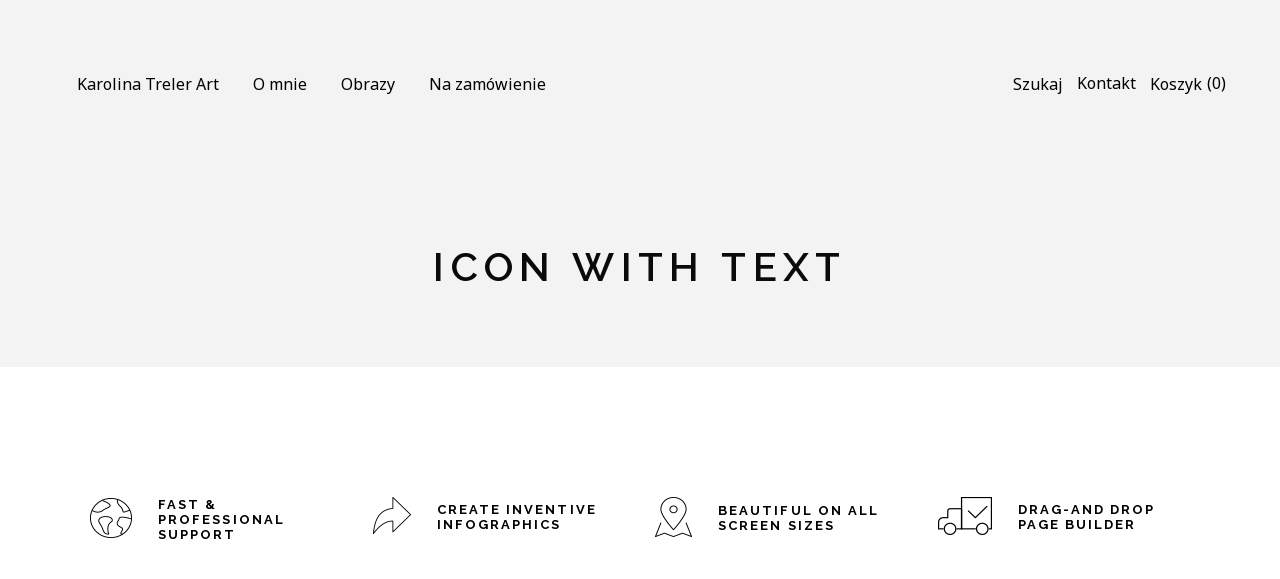

--- FILE ---
content_type: text/html; charset=UTF-8
request_url: https://karolinatreler.pl/regulamin/icon-with-text/
body_size: 16329
content:
<!DOCTYPE html>
<html lang="pl-PL">
<head>
	
	<!-- Google Tag Manager -->
<script>(function(w,d,s,l,i){w[l]=w[l]||[];w[l].push({'gtm.start':
new Date().getTime(),event:'gtm.js'});var f=d.getElementsByTagName(s)[0],
j=d.createElement(s),dl=l!='dataLayer'?'&l='+l:'';j.async=true;j.src=
'https://www.googletagmanager.com/gtm.js?id='+i+dl;f.parentNode.insertBefore(j,f);
})(window,document,'script','dataLayer','GTM-NRFV2VRW');</script>
<!-- End Google Tag Manager -->
	
	<!-- Google Tag Manager -->
<script>(function(w,d,s,l,i){w[l]=w[l]||[];w[l].push({'gtm.start':
new Date().getTime(),event:'gtm.js'});var f=d.getElementsByTagName(s)[0],
j=d.createElement(s),dl=l!='dataLayer'?'&l='+l:'';j.async=true;j.src=
'https://www.googletagmanager.com/gtm.js?id='+i+dl;f.parentNode.insertBefore(j,f);
})(window,document,'script','dataLayer','GTM-NLKCVM92');</script>
<!-- End Google Tag Manager -->
	
	
	
		<meta charset="UTF-8"/>
		<link rel="profile" href="http://gmpg.org/xfn/11"/>
		
				<meta name="viewport" content="width=device-width,initial-scale=1,user-scalable=yes">
		<meta name='robots' content='index, follow, max-image-preview:large, max-snippet:-1, max-video-preview:-1' />
<script>window._wca = window._wca || [];</script>

	<!-- This site is optimized with the Yoast SEO plugin v21.1 - https://yoast.com/wordpress/plugins/seo/ -->
	<title>Icon With Text - KAROLINA TRELER ART</title>
	<link rel="canonical" href="https://karolinatreler.pl/regulamin/icon-with-text/" />
	<meta property="og:locale" content="pl_PL" />
	<meta property="og:type" content="article" />
	<meta property="og:title" content="Icon With Text - KAROLINA TRELER ART" />
	<meta property="og:url" content="https://karolinatreler.pl/regulamin/icon-with-text/" />
	<meta property="og:site_name" content="KAROLINA TRELER ART" />
	<meta property="article:publisher" content="https://www.facebook.com/karolinatrelerart" />
	<meta name="twitter:card" content="summary_large_image" />
	<meta name="twitter:label1" content="Szacowany czas czytania" />
	<meta name="twitter:data1" content="2 minuty" />
	<script type="application/ld+json" class="yoast-schema-graph">{"@context":"https://schema.org","@graph":[{"@type":"WebPage","@id":"https://karolinatreler.pl/regulamin/icon-with-text/","url":"https://karolinatreler.pl/regulamin/icon-with-text/","name":"Icon With Text - KAROLINA TRELER ART","isPartOf":{"@id":"https://karolinatreler.pl/#website"},"datePublished":"2019-03-15T09:33:42+00:00","dateModified":"2019-03-15T09:33:42+00:00","breadcrumb":{"@id":"https://karolinatreler.pl/regulamin/icon-with-text/#breadcrumb"},"inLanguage":"pl-PL","potentialAction":[{"@type":"ReadAction","target":["https://karolinatreler.pl/regulamin/icon-with-text/"]}]},{"@type":"BreadcrumbList","@id":"https://karolinatreler.pl/regulamin/icon-with-text/#breadcrumb","itemListElement":[{"@type":"ListItem","position":1,"name":"Strona główna","item":"https://karolinatreler.pl/"},{"@type":"ListItem","position":2,"name":"Regulamin","item":"https://karolinatreler.pl/regulamin/"},{"@type":"ListItem","position":3,"name":"Icon With Text"}]},{"@type":"WebSite","@id":"https://karolinatreler.pl/#website","url":"https://karolinatreler.pl/","name":"KAROLINA TRELER ART","description":"Abstrakcyjne obrazy autorskie oraz obrazy na zamówienie","potentialAction":[{"@type":"SearchAction","target":{"@type":"EntryPoint","urlTemplate":"https://karolinatreler.pl/?s={search_term_string}"},"query-input":"required name=search_term_string"}],"inLanguage":"pl-PL"}]}</script>
	<!-- / Yoast SEO plugin. -->


<link rel='dns-prefetch' href='//www.googletagmanager.com' />
<link rel='dns-prefetch' href='//stats.wp.com' />
<link rel='dns-prefetch' href='//fonts.googleapis.com' />
<link rel='dns-prefetch' href='//pagead2.googlesyndication.com' />
<link rel="alternate" type="application/rss+xml" title="KAROLINA TRELER ART &raquo; Kanał z wpisami" href="https://karolinatreler.pl/feed/" />
<link rel="alternate" type="application/rss+xml" title="KAROLINA TRELER ART &raquo; Kanał z komentarzami" href="https://karolinatreler.pl/comments/feed/" />
<script type="text/javascript">
window._wpemojiSettings = {"baseUrl":"https:\/\/s.w.org\/images\/core\/emoji\/14.0.0\/72x72\/","ext":".png","svgUrl":"https:\/\/s.w.org\/images\/core\/emoji\/14.0.0\/svg\/","svgExt":".svg","source":{"concatemoji":"https:\/\/karolinatreler.pl\/wp-includes\/js\/wp-emoji-release.min.js?ver=6.2"}};
/*! This file is auto-generated */
!function(e,a,t){var n,r,o,i=a.createElement("canvas"),p=i.getContext&&i.getContext("2d");function s(e,t){p.clearRect(0,0,i.width,i.height),p.fillText(e,0,0);e=i.toDataURL();return p.clearRect(0,0,i.width,i.height),p.fillText(t,0,0),e===i.toDataURL()}function c(e){var t=a.createElement("script");t.src=e,t.defer=t.type="text/javascript",a.getElementsByTagName("head")[0].appendChild(t)}for(o=Array("flag","emoji"),t.supports={everything:!0,everythingExceptFlag:!0},r=0;r<o.length;r++)t.supports[o[r]]=function(e){if(p&&p.fillText)switch(p.textBaseline="top",p.font="600 32px Arial",e){case"flag":return s("\ud83c\udff3\ufe0f\u200d\u26a7\ufe0f","\ud83c\udff3\ufe0f\u200b\u26a7\ufe0f")?!1:!s("\ud83c\uddfa\ud83c\uddf3","\ud83c\uddfa\u200b\ud83c\uddf3")&&!s("\ud83c\udff4\udb40\udc67\udb40\udc62\udb40\udc65\udb40\udc6e\udb40\udc67\udb40\udc7f","\ud83c\udff4\u200b\udb40\udc67\u200b\udb40\udc62\u200b\udb40\udc65\u200b\udb40\udc6e\u200b\udb40\udc67\u200b\udb40\udc7f");case"emoji":return!s("\ud83e\udef1\ud83c\udffb\u200d\ud83e\udef2\ud83c\udfff","\ud83e\udef1\ud83c\udffb\u200b\ud83e\udef2\ud83c\udfff")}return!1}(o[r]),t.supports.everything=t.supports.everything&&t.supports[o[r]],"flag"!==o[r]&&(t.supports.everythingExceptFlag=t.supports.everythingExceptFlag&&t.supports[o[r]]);t.supports.everythingExceptFlag=t.supports.everythingExceptFlag&&!t.supports.flag,t.DOMReady=!1,t.readyCallback=function(){t.DOMReady=!0},t.supports.everything||(n=function(){t.readyCallback()},a.addEventListener?(a.addEventListener("DOMContentLoaded",n,!1),e.addEventListener("load",n,!1)):(e.attachEvent("onload",n),a.attachEvent("onreadystatechange",function(){"complete"===a.readyState&&t.readyCallback()})),(e=t.source||{}).concatemoji?c(e.concatemoji):e.wpemoji&&e.twemoji&&(c(e.twemoji),c(e.wpemoji)))}(window,document,window._wpemojiSettings);
</script>
<style type="text/css">
img.wp-smiley,
img.emoji {
	display: inline !important;
	border: none !important;
	box-shadow: none !important;
	height: 1em !important;
	width: 1em !important;
	margin: 0 0.07em !important;
	vertical-align: -0.1em !important;
	background: none !important;
	padding: 0 !important;
}
</style>
	<link rel='stylesheet' id='wp-block-library-css' href='https://karolinatreler.pl/wp-includes/css/dist/block-library/style.min.css?ver=6.2' type='text/css' media='all' />
<style id='wp-block-library-inline-css' type='text/css'>
.has-text-align-justify{text-align:justify;}
</style>
<link rel='stylesheet' id='qligg-swiper-css' href='https://karolinatreler.pl/wp-content/plugins/insta-gallery/assets/frontend/swiper/swiper.min.css?ver=4.1.8' type='text/css' media='all' />
<link rel='stylesheet' id='qligg-frontend-css' href='https://karolinatreler.pl/wp-content/plugins/insta-gallery/build/frontend/css/style.css?ver=4.1.8' type='text/css' media='all' />
<link rel='stylesheet' id='buttons-css' href='https://karolinatreler.pl/wp-includes/css/buttons.min.css?ver=6.2' type='text/css' media='all' />
<link rel='stylesheet' id='dashicons-css' href='https://karolinatreler.pl/wp-includes/css/dashicons.min.css?ver=6.2' type='text/css' media='all' />
<link rel='stylesheet' id='mediaelement-css' href='https://karolinatreler.pl/wp-includes/js/mediaelement/mediaelementplayer-legacy.min.css?ver=4.2.17' type='text/css' media='all' />
<link rel='stylesheet' id='wp-mediaelement-css' href='https://karolinatreler.pl/wp-includes/js/mediaelement/wp-mediaelement.min.css?ver=6.2' type='text/css' media='all' />
<link rel='stylesheet' id='media-views-css' href='https://karolinatreler.pl/wp-includes/css/media-views.min.css?ver=6.2' type='text/css' media='all' />
<link rel='stylesheet' id='wp-components-css' href='https://karolinatreler.pl/wp-includes/css/dist/components/style.min.css?ver=6.2' type='text/css' media='all' />
<link rel='stylesheet' id='wp-block-editor-css' href='https://karolinatreler.pl/wp-includes/css/dist/block-editor/style.min.css?ver=6.2' type='text/css' media='all' />
<link rel='stylesheet' id='wp-nux-css' href='https://karolinatreler.pl/wp-includes/css/dist/nux/style.min.css?ver=6.2' type='text/css' media='all' />
<link rel='stylesheet' id='wp-reusable-blocks-css' href='https://karolinatreler.pl/wp-includes/css/dist/reusable-blocks/style.min.css?ver=6.2' type='text/css' media='all' />
<link rel='stylesheet' id='wp-editor-css' href='https://karolinatreler.pl/wp-includes/css/dist/editor/style.min.css?ver=6.2' type='text/css' media='all' />
<link rel='stylesheet' id='qligg-backend-css' href='https://karolinatreler.pl/wp-content/plugins/insta-gallery/build/backend/css/style.css?ver=4.1.8' type='text/css' media='all' />
<link rel='stylesheet' id='jetpack-videopress-video-block-view-css' href='https://karolinatreler.pl/wp-content/plugins/jetpack/jetpack_vendor/automattic/jetpack-videopress/build/block-editor/blocks/video/view.css?minify=false&#038;ver=34ae973733627b74a14e' type='text/css' media='all' />
<style id='ce4wp-subscribe-style-inline-css' type='text/css'>
.wp-block-ce4wp-subscribe{max-width:840px;margin:0 auto}.wp-block-ce4wp-subscribe .title{margin-bottom:0}.wp-block-ce4wp-subscribe .subTitle{margin-top:0;font-size:0.8em}.wp-block-ce4wp-subscribe .disclaimer{margin-top:5px;font-size:0.8em}.wp-block-ce4wp-subscribe .disclaimer .disclaimer-label{margin-left:10px}.wp-block-ce4wp-subscribe .inputBlock{width:100%;margin-bottom:10px}.wp-block-ce4wp-subscribe .inputBlock input{width:100%}.wp-block-ce4wp-subscribe .inputBlock label{display:inline-block}.wp-block-ce4wp-subscribe .submit-button{margin-top:25px;display:block}.wp-block-ce4wp-subscribe .required-text{display:inline-block;margin:0;padding:0;margin-left:0.3em}.wp-block-ce4wp-subscribe .onSubmission{height:0;max-width:840px;margin:0 auto}.wp-block-ce4wp-subscribe .firstNameSummary .lastNameSummary{text-transform:capitalize}.wp-block-ce4wp-subscribe .ce4wp-inline-notification{display:flex;flex-direction:row;align-items:center;padding:13px 10px;width:100%;height:40px;border-style:solid;border-color:orange;border-width:1px;border-left-width:4px;border-radius:3px;background:rgba(255,133,15,0.1);flex:none;order:0;flex-grow:1;margin:0px 0px}.wp-block-ce4wp-subscribe .ce4wp-inline-warning-text{font-style:normal;font-weight:normal;font-size:16px;line-height:20px;display:flex;align-items:center;color:#571600;margin-left:9px}.wp-block-ce4wp-subscribe .ce4wp-inline-warning-icon{color:orange}.wp-block-ce4wp-subscribe .ce4wp-inline-warning-arrow{color:#571600;margin-left:auto}.wp-block-ce4wp-subscribe .ce4wp-banner-clickable{cursor:pointer}.ce4wp-link{cursor:pointer}

.no-flex{display:block}.sub-header{margin-bottom:1em}


</style>
<link rel='stylesheet' id='classic-theme-styles-css' href='https://karolinatreler.pl/wp-includes/css/classic-themes.min.css?ver=6.2' type='text/css' media='all' />
<style id='global-styles-inline-css' type='text/css'>
body{--wp--preset--color--black: #000000;--wp--preset--color--cyan-bluish-gray: #abb8c3;--wp--preset--color--white: #ffffff;--wp--preset--color--pale-pink: #f78da7;--wp--preset--color--vivid-red: #cf2e2e;--wp--preset--color--luminous-vivid-orange: #ff6900;--wp--preset--color--luminous-vivid-amber: #fcb900;--wp--preset--color--light-green-cyan: #7bdcb5;--wp--preset--color--vivid-green-cyan: #00d084;--wp--preset--color--pale-cyan-blue: #8ed1fc;--wp--preset--color--vivid-cyan-blue: #0693e3;--wp--preset--color--vivid-purple: #9b51e0;--wp--preset--gradient--vivid-cyan-blue-to-vivid-purple: linear-gradient(135deg,rgba(6,147,227,1) 0%,rgb(155,81,224) 100%);--wp--preset--gradient--light-green-cyan-to-vivid-green-cyan: linear-gradient(135deg,rgb(122,220,180) 0%,rgb(0,208,130) 100%);--wp--preset--gradient--luminous-vivid-amber-to-luminous-vivid-orange: linear-gradient(135deg,rgba(252,185,0,1) 0%,rgba(255,105,0,1) 100%);--wp--preset--gradient--luminous-vivid-orange-to-vivid-red: linear-gradient(135deg,rgba(255,105,0,1) 0%,rgb(207,46,46) 100%);--wp--preset--gradient--very-light-gray-to-cyan-bluish-gray: linear-gradient(135deg,rgb(238,238,238) 0%,rgb(169,184,195) 100%);--wp--preset--gradient--cool-to-warm-spectrum: linear-gradient(135deg,rgb(74,234,220) 0%,rgb(151,120,209) 20%,rgb(207,42,186) 40%,rgb(238,44,130) 60%,rgb(251,105,98) 80%,rgb(254,248,76) 100%);--wp--preset--gradient--blush-light-purple: linear-gradient(135deg,rgb(255,206,236) 0%,rgb(152,150,240) 100%);--wp--preset--gradient--blush-bordeaux: linear-gradient(135deg,rgb(254,205,165) 0%,rgb(254,45,45) 50%,rgb(107,0,62) 100%);--wp--preset--gradient--luminous-dusk: linear-gradient(135deg,rgb(255,203,112) 0%,rgb(199,81,192) 50%,rgb(65,88,208) 100%);--wp--preset--gradient--pale-ocean: linear-gradient(135deg,rgb(255,245,203) 0%,rgb(182,227,212) 50%,rgb(51,167,181) 100%);--wp--preset--gradient--electric-grass: linear-gradient(135deg,rgb(202,248,128) 0%,rgb(113,206,126) 100%);--wp--preset--gradient--midnight: linear-gradient(135deg,rgb(2,3,129) 0%,rgb(40,116,252) 100%);--wp--preset--duotone--dark-grayscale: url('#wp-duotone-dark-grayscale');--wp--preset--duotone--grayscale: url('#wp-duotone-grayscale');--wp--preset--duotone--purple-yellow: url('#wp-duotone-purple-yellow');--wp--preset--duotone--blue-red: url('#wp-duotone-blue-red');--wp--preset--duotone--midnight: url('#wp-duotone-midnight');--wp--preset--duotone--magenta-yellow: url('#wp-duotone-magenta-yellow');--wp--preset--duotone--purple-green: url('#wp-duotone-purple-green');--wp--preset--duotone--blue-orange: url('#wp-duotone-blue-orange');--wp--preset--font-size--small: 13px;--wp--preset--font-size--medium: 20px;--wp--preset--font-size--large: 36px;--wp--preset--font-size--x-large: 42px;--wp--preset--spacing--20: 0.44rem;--wp--preset--spacing--30: 0.67rem;--wp--preset--spacing--40: 1rem;--wp--preset--spacing--50: 1.5rem;--wp--preset--spacing--60: 2.25rem;--wp--preset--spacing--70: 3.38rem;--wp--preset--spacing--80: 5.06rem;--wp--preset--shadow--natural: 6px 6px 9px rgba(0, 0, 0, 0.2);--wp--preset--shadow--deep: 12px 12px 50px rgba(0, 0, 0, 0.4);--wp--preset--shadow--sharp: 6px 6px 0px rgba(0, 0, 0, 0.2);--wp--preset--shadow--outlined: 6px 6px 0px -3px rgba(255, 255, 255, 1), 6px 6px rgba(0, 0, 0, 1);--wp--preset--shadow--crisp: 6px 6px 0px rgba(0, 0, 0, 1);}:where(.is-layout-flex){gap: 0.5em;}body .is-layout-flow > .alignleft{float: left;margin-inline-start: 0;margin-inline-end: 2em;}body .is-layout-flow > .alignright{float: right;margin-inline-start: 2em;margin-inline-end: 0;}body .is-layout-flow > .aligncenter{margin-left: auto !important;margin-right: auto !important;}body .is-layout-constrained > .alignleft{float: left;margin-inline-start: 0;margin-inline-end: 2em;}body .is-layout-constrained > .alignright{float: right;margin-inline-start: 2em;margin-inline-end: 0;}body .is-layout-constrained > .aligncenter{margin-left: auto !important;margin-right: auto !important;}body .is-layout-constrained > :where(:not(.alignleft):not(.alignright):not(.alignfull)){max-width: var(--wp--style--global--content-size);margin-left: auto !important;margin-right: auto !important;}body .is-layout-constrained > .alignwide{max-width: var(--wp--style--global--wide-size);}body .is-layout-flex{display: flex;}body .is-layout-flex{flex-wrap: wrap;align-items: center;}body .is-layout-flex > *{margin: 0;}:where(.wp-block-columns.is-layout-flex){gap: 2em;}.has-black-color{color: var(--wp--preset--color--black) !important;}.has-cyan-bluish-gray-color{color: var(--wp--preset--color--cyan-bluish-gray) !important;}.has-white-color{color: var(--wp--preset--color--white) !important;}.has-pale-pink-color{color: var(--wp--preset--color--pale-pink) !important;}.has-vivid-red-color{color: var(--wp--preset--color--vivid-red) !important;}.has-luminous-vivid-orange-color{color: var(--wp--preset--color--luminous-vivid-orange) !important;}.has-luminous-vivid-amber-color{color: var(--wp--preset--color--luminous-vivid-amber) !important;}.has-light-green-cyan-color{color: var(--wp--preset--color--light-green-cyan) !important;}.has-vivid-green-cyan-color{color: var(--wp--preset--color--vivid-green-cyan) !important;}.has-pale-cyan-blue-color{color: var(--wp--preset--color--pale-cyan-blue) !important;}.has-vivid-cyan-blue-color{color: var(--wp--preset--color--vivid-cyan-blue) !important;}.has-vivid-purple-color{color: var(--wp--preset--color--vivid-purple) !important;}.has-black-background-color{background-color: var(--wp--preset--color--black) !important;}.has-cyan-bluish-gray-background-color{background-color: var(--wp--preset--color--cyan-bluish-gray) !important;}.has-white-background-color{background-color: var(--wp--preset--color--white) !important;}.has-pale-pink-background-color{background-color: var(--wp--preset--color--pale-pink) !important;}.has-vivid-red-background-color{background-color: var(--wp--preset--color--vivid-red) !important;}.has-luminous-vivid-orange-background-color{background-color: var(--wp--preset--color--luminous-vivid-orange) !important;}.has-luminous-vivid-amber-background-color{background-color: var(--wp--preset--color--luminous-vivid-amber) !important;}.has-light-green-cyan-background-color{background-color: var(--wp--preset--color--light-green-cyan) !important;}.has-vivid-green-cyan-background-color{background-color: var(--wp--preset--color--vivid-green-cyan) !important;}.has-pale-cyan-blue-background-color{background-color: var(--wp--preset--color--pale-cyan-blue) !important;}.has-vivid-cyan-blue-background-color{background-color: var(--wp--preset--color--vivid-cyan-blue) !important;}.has-vivid-purple-background-color{background-color: var(--wp--preset--color--vivid-purple) !important;}.has-black-border-color{border-color: var(--wp--preset--color--black) !important;}.has-cyan-bluish-gray-border-color{border-color: var(--wp--preset--color--cyan-bluish-gray) !important;}.has-white-border-color{border-color: var(--wp--preset--color--white) !important;}.has-pale-pink-border-color{border-color: var(--wp--preset--color--pale-pink) !important;}.has-vivid-red-border-color{border-color: var(--wp--preset--color--vivid-red) !important;}.has-luminous-vivid-orange-border-color{border-color: var(--wp--preset--color--luminous-vivid-orange) !important;}.has-luminous-vivid-amber-border-color{border-color: var(--wp--preset--color--luminous-vivid-amber) !important;}.has-light-green-cyan-border-color{border-color: var(--wp--preset--color--light-green-cyan) !important;}.has-vivid-green-cyan-border-color{border-color: var(--wp--preset--color--vivid-green-cyan) !important;}.has-pale-cyan-blue-border-color{border-color: var(--wp--preset--color--pale-cyan-blue) !important;}.has-vivid-cyan-blue-border-color{border-color: var(--wp--preset--color--vivid-cyan-blue) !important;}.has-vivid-purple-border-color{border-color: var(--wp--preset--color--vivid-purple) !important;}.has-vivid-cyan-blue-to-vivid-purple-gradient-background{background: var(--wp--preset--gradient--vivid-cyan-blue-to-vivid-purple) !important;}.has-light-green-cyan-to-vivid-green-cyan-gradient-background{background: var(--wp--preset--gradient--light-green-cyan-to-vivid-green-cyan) !important;}.has-luminous-vivid-amber-to-luminous-vivid-orange-gradient-background{background: var(--wp--preset--gradient--luminous-vivid-amber-to-luminous-vivid-orange) !important;}.has-luminous-vivid-orange-to-vivid-red-gradient-background{background: var(--wp--preset--gradient--luminous-vivid-orange-to-vivid-red) !important;}.has-very-light-gray-to-cyan-bluish-gray-gradient-background{background: var(--wp--preset--gradient--very-light-gray-to-cyan-bluish-gray) !important;}.has-cool-to-warm-spectrum-gradient-background{background: var(--wp--preset--gradient--cool-to-warm-spectrum) !important;}.has-blush-light-purple-gradient-background{background: var(--wp--preset--gradient--blush-light-purple) !important;}.has-blush-bordeaux-gradient-background{background: var(--wp--preset--gradient--blush-bordeaux) !important;}.has-luminous-dusk-gradient-background{background: var(--wp--preset--gradient--luminous-dusk) !important;}.has-pale-ocean-gradient-background{background: var(--wp--preset--gradient--pale-ocean) !important;}.has-electric-grass-gradient-background{background: var(--wp--preset--gradient--electric-grass) !important;}.has-midnight-gradient-background{background: var(--wp--preset--gradient--midnight) !important;}.has-small-font-size{font-size: var(--wp--preset--font-size--small) !important;}.has-medium-font-size{font-size: var(--wp--preset--font-size--medium) !important;}.has-large-font-size{font-size: var(--wp--preset--font-size--large) !important;}.has-x-large-font-size{font-size: var(--wp--preset--font-size--x-large) !important;}
.wp-block-navigation a:where(:not(.wp-element-button)){color: inherit;}
:where(.wp-block-columns.is-layout-flex){gap: 2em;}
.wp-block-pullquote{font-size: 1.5em;line-height: 1.6;}
</style>
<link rel='stylesheet' id='contact-form-7-css' href='https://karolinatreler.pl/wp-content/plugins/contact-form-7/includes/css/styles.css?ver=5.8' type='text/css' media='all' />
<link rel='stylesheet' id='rs-plugin-settings-css' href='https://karolinatreler.pl/wp-content/plugins/revslider/public/assets/css/rs6.css?ver=6.3.9' type='text/css' media='all' />
<style id='rs-plugin-settings-inline-css' type='text/css'>
#rs-demo-id {}
</style>
<style id='woocommerce-inline-inline-css' type='text/css'>
.woocommerce form .form-row .required { visibility: visible; }
</style>
<link rel='stylesheet' id='handlavet-edge-default-style-css' href='https://karolinatreler.pl/wp-content/themes/handlavet/style.css?ver=6.2' type='text/css' media='all' />
<link rel='stylesheet' id='handlavet-edge-modules-css' href='https://karolinatreler.pl/wp-content/themes/handlavet/assets/css/modules.min.css?ver=6.2' type='text/css' media='all' />
<link rel='stylesheet' id='edgtf-dripicons-css' href='https://karolinatreler.pl/wp-content/themes/handlavet/framework/lib/icons-pack/dripicons/dripicons.css?ver=6.2' type='text/css' media='all' />
<link rel='stylesheet' id='edgtf-font_elegant-css' href='https://karolinatreler.pl/wp-content/themes/handlavet/framework/lib/icons-pack/elegant-icons/style.min.css?ver=6.2' type='text/css' media='all' />
<link rel='stylesheet' id='edgtf-font_awesome-css' href='https://karolinatreler.pl/wp-content/themes/handlavet/framework/lib/icons-pack/font-awesome/css/fontawesome-all.min.css?ver=6.2' type='text/css' media='all' />
<link rel='stylesheet' id='edgtf-ion_icons-css' href='https://karolinatreler.pl/wp-content/themes/handlavet/framework/lib/icons-pack/ion-icons/css/ionicons.min.css?ver=6.2' type='text/css' media='all' />
<link rel='stylesheet' id='edgtf-linea_icons-css' href='https://karolinatreler.pl/wp-content/themes/handlavet/framework/lib/icons-pack/linea-icons/style.css?ver=6.2' type='text/css' media='all' />
<link rel='stylesheet' id='edgtf-linear_icons-css' href='https://karolinatreler.pl/wp-content/themes/handlavet/framework/lib/icons-pack/linear-icons/style.css?ver=6.2' type='text/css' media='all' />
<link rel='stylesheet' id='edgtf-simple_line_icons-css' href='https://karolinatreler.pl/wp-content/themes/handlavet/framework/lib/icons-pack/simple-line-icons/simple-line-icons.css?ver=6.2' type='text/css' media='all' />
<link rel='stylesheet' id='handlavet-edge-woo-css' href='https://karolinatreler.pl/wp-content/themes/handlavet/assets/css/woocommerce.min.css?ver=6.2' type='text/css' media='all' />
<style id='handlavet-edge-woo-inline-css' type='text/css'>
.page-id-1456 .edgtf-content .edgtf-content-inner > .edgtf-container > .edgtf-container-inner, .page-id-1456 .edgtf-content .edgtf-content-inner > .edgtf-full-width > .edgtf-full-width-inner { padding: 0 0 0 0;}@media only screen and (max-width: 1024px) {.page-id-1456 .edgtf-content .edgtf-content-inner > .edgtf-container > .edgtf-container-inner, .page-id-1456 .edgtf-content .edgtf-content-inner > .edgtf-full-width > .edgtf-full-width-inner { padding: 0 0 0 0;}}.page-id-1456 .edgtf-content .edgtf-content-inner > .edgtf-container > .edgtf-container-inner, .page-id-1456 .edgtf-content .edgtf-content-inner > .edgtf-full-width > .edgtf-full-width-inner { padding: 0 0 0 0;}@media only screen and (max-width: 1024px) {.page-id-1456 .edgtf-content .edgtf-content-inner > .edgtf-container > .edgtf-container-inner, .page-id-1456 .edgtf-content .edgtf-content-inner > .edgtf-full-width > .edgtf-full-width-inner { padding: 0 0 0 0;}}
</style>
<link rel='stylesheet' id='handlavet-edge-woo-responsive-css' href='https://karolinatreler.pl/wp-content/themes/handlavet/assets/css/woocommerce-responsive.min.css?ver=6.2' type='text/css' media='all' />
<link rel='stylesheet' id='handlavet-edge-style-dynamic-css' href='https://karolinatreler.pl/wp-content/themes/handlavet/assets/css/style_dynamic.css?ver=1703159371' type='text/css' media='all' />
<link rel='stylesheet' id='handlavet-edge-modules-responsive-css' href='https://karolinatreler.pl/wp-content/themes/handlavet/assets/css/modules-responsive.min.css?ver=6.2' type='text/css' media='all' />
<link rel='stylesheet' id='handlavet-edge-style-dynamic-responsive-css' href='https://karolinatreler.pl/wp-content/themes/handlavet/assets/css/style_dynamic_responsive.css?ver=1703159371' type='text/css' media='all' />
<link rel='stylesheet' id='handlavet-edge-google-fonts-css' href='https://fonts.googleapis.com/css?family=Raleway%3A300%2C400%2C400i%2C600%2C700%7CNoto+Sans%3A300%2C400%2C400i%2C600%2C700%7CGentium+Book+Basic%3A300%2C400%2C400i%2C600%2C700&#038;subset=latin-ext&#038;ver=1.0.0' type='text/css' media='all' />
<link rel='stylesheet' id='flexible-shipping-free-shipping-css' href='https://karolinatreler.pl/wp-content/plugins/flexible-shipping/assets/dist/css/free-shipping.css?ver=4.22.0.2' type='text/css' media='all' />
<link rel='stylesheet' id='p24_plugin_css-css' href='https://karolinatreler.pl/wp-content/plugins/przelewy24/assets/css/paymethods.css?ver=6.2' type='text/css' media='all' />
<link rel='stylesheet' id='js_composer_front-css' href='https://karolinatreler.pl/wp-content/plugins/js_composer/assets/css/js_composer.min.css?ver=6.5.0' type='text/css' media='all' />
<link rel='stylesheet' id='jetpack_css-css' href='https://karolinatreler.pl/wp-content/plugins/jetpack/css/jetpack.css?ver=12.5.1' type='text/css' media='all' />
<script type='text/javascript' src='https://karolinatreler.pl/wp-includes/js/jquery/jquery.min.js?ver=3.6.3' id='jquery-core-js'></script>
<script type='text/javascript' src='https://karolinatreler.pl/wp-includes/js/jquery/jquery-migrate.min.js?ver=3.4.0' id='jquery-migrate-js'></script>
<script type='text/javascript' id='google-analytics-opt-out-js-after'>
			var gaProperty = 'G-CMG40TZVD1';
			var disableStr = 'ga-disable-' + gaProperty;
			if ( document.cookie.indexOf( disableStr + '=true' ) > -1 ) {
				window[disableStr] = true;
			}
			function gaOptout() {
				document.cookie = disableStr + '=true; expires=Thu, 31 Dec 2099 23:59:59 UTC; path=/';
				window[disableStr] = true;
			}
</script>
<script type='text/javascript' async src='https://www.googletagmanager.com/gtag/js?id=G-CMG40TZVD1' id='google-tag-manager-js'></script>
<script type='text/javascript' id='google-tag-manager-js-after'>
		window.dataLayer = window.dataLayer || [];
		function gtag(){dataLayer.push(arguments);}
		gtag('js', new Date());
		gtag('set', 'developer_id.dOGY3NW', true);

		gtag('config', 'G-CMG40TZVD1', {
			'allow_google_signals': true,
			'link_attribution': true,
			'anonymize_ip': true,
			'linker':{
				'domains': [],
				'allow_incoming': true,
			},
			'custom_map': {
				'dimension1': 'logged_in'
			},
			'logged_in': 'no'
		} );

		
		
</script>
<script type='text/javascript' src='https://karolinatreler.pl/wp-content/plugins/revslider/public/assets/js/rbtools.min.js?ver=6.3.9' id='tp-tools-js'></script>
<script type='text/javascript' src='https://karolinatreler.pl/wp-content/plugins/revslider/public/assets/js/rs6.min.js?ver=6.3.9' id='revmin-js'></script>
<script type='text/javascript' src='https://karolinatreler.pl/wp-content/plugins/woocommerce/assets/js/jquery-blockui/jquery.blockUI.min.js?ver=2.7.0-wc.8.2.4' id='jquery-blockui-js'></script>
<script type='text/javascript' id='wc-add-to-cart-js-extra'>
/* <![CDATA[ */
var wc_add_to_cart_params = {"ajax_url":"\/wp-admin\/admin-ajax.php","wc_ajax_url":"\/?wc-ajax=%%endpoint%%","i18n_view_cart":"Zobacz koszyk","cart_url":"https:\/\/karolinatreler.pl\/koszyk\/","is_cart":"","cart_redirect_after_add":"yes"};
/* ]]> */
</script>
<script type='text/javascript' src='https://karolinatreler.pl/wp-content/plugins/woocommerce/assets/js/frontend/add-to-cart.min.js?ver=8.2.4' id='wc-add-to-cart-js'></script>
<script type='text/javascript' src='https://karolinatreler.pl/wp-content/plugins/js_composer/assets/js/vendors/woocommerce-add-to-cart.js?ver=6.5.0' id='vc_woocommerce-add-to-cart-js-js'></script>
<script type='text/javascript' id='WCPAY_ASSETS-js-extra'>
/* <![CDATA[ */
var wcpayAssets = {"url":"https:\/\/karolinatreler.pl\/wp-content\/plugins\/woocommerce-payments\/dist\/"};
/* ]]> */
</script>
<script defer type='text/javascript' src='https://stats.wp.com/s-202604.js' id='woocommerce-analytics-js'></script>
<script type='text/javascript' id='p24_payment_script-js-extra'>
/* <![CDATA[ */
var p24_payment_php_vars = {"error_msg4js":"Wyst\u0105pi\u0142 b\u0142\u0105d. Spr\u00f3buj ponownie lub wybierz inn\u0105 metod\u0119 p\u0142atno\u015bci.","payments_msg4js":"\\f078wi\u0119cej metod p\u0142atno\u015bci \\f078","forget_card":"1","show_save_card":"0"};
/* ]]> */
</script>
<script type='text/javascript' src='https://karolinatreler.pl/wp-content/plugins/przelewy24/assets/js/payment.js?ver=2.0.0' id='p24_payment_script-js'></script>

<!-- Fragment znacznika Google (gtag.js) dodany przez Site Kit -->
<!-- Fragment Google Analytics dodany przez Site Kit -->
<script type='text/javascript' src='https://www.googletagmanager.com/gtag/js?id=GT-MRQDK7S' id='google_gtagjs-js' async></script>
<script type='text/javascript' id='google_gtagjs-js-after'>
window.dataLayer = window.dataLayer || [];function gtag(){dataLayer.push(arguments);}
gtag("set","linker",{"domains":["karolinatreler.pl"]});
gtag("js", new Date());
gtag("set", "developer_id.dZTNiMT", true);
gtag("config", "GT-MRQDK7S");
</script>
<link rel="https://api.w.org/" href="https://karolinatreler.pl/wp-json/" /><link rel="alternate" type="application/json" href="https://karolinatreler.pl/wp-json/wp/v2/pages/1456" /><link rel="EditURI" type="application/rsd+xml" title="RSD" href="https://karolinatreler.pl/xmlrpc.php?rsd" />
<link rel="wlwmanifest" type="application/wlwmanifest+xml" href="https://karolinatreler.pl/wp-includes/wlwmanifest.xml" />
<meta name="generator" content="WordPress 6.2" />
<meta name="generator" content="WooCommerce 8.2.4" />
<link rel='shortlink' href='https://karolinatreler.pl/?p=1456' />
<link rel="alternate" type="application/json+oembed" href="https://karolinatreler.pl/wp-json/oembed/1.0/embed?url=https%3A%2F%2Fkarolinatreler.pl%2Fregulamin%2Ficon-with-text%2F" />
<link rel="alternate" type="text/xml+oembed" href="https://karolinatreler.pl/wp-json/oembed/1.0/embed?url=https%3A%2F%2Fkarolinatreler.pl%2Fregulamin%2Ficon-with-text%2F&#038;format=xml" />
<meta name="generator" content="Site Kit by Google 1.170.0" />        <style>
             .wsppc_div_block {
				display: inline-block;
				width: 100%;
				margin-top: 10px;
			}
			.wsppc_div_block.wsppc_product_summary_text {
				display: inline-block;
				width: 100%;
			}
			.woocommerce_product_thumbnails {
				display: inline-block;
			}
			
        </style>
    	<style>img#wpstats{display:none}</style>
			<noscript><style>.woocommerce-product-gallery{ opacity: 1 !important; }</style></noscript>
	
<!-- Znaczniki meta Google AdSense dodane przez Site Kit -->
<meta name="google-adsense-platform-account" content="ca-host-pub-2644536267352236">
<meta name="google-adsense-platform-domain" content="sitekit.withgoogle.com">
<!-- Zakończ dodawanie meta znaczników Google AdSense przez Site Kit -->
<meta name="generator" content="Powered by WPBakery Page Builder - drag and drop page builder for WordPress."/>

<!-- Fragment Google AdSense dodany przez Site Kit -->
<script async="async" src="https://pagead2.googlesyndication.com/pagead/js/adsbygoogle.js?client=ca-pub-5652883976308617&amp;host=ca-host-pub-2644536267352236" crossorigin="anonymous" type="text/javascript"></script>

<!-- Zakończ fragment Google AdSense dodany przez Site Kit -->
<meta name="generator" content="Powered by Slider Revolution 6.3.9 - responsive, Mobile-Friendly Slider Plugin for WordPress with comfortable drag and drop interface." />
<link rel="icon" href="https://karolinatreler.pl/wp-content/uploads/2022/01/cropped-Karolina-Treler-Dark-Moon-scaled-1-32x32.jpg" sizes="32x32" />
<link rel="icon" href="https://karolinatreler.pl/wp-content/uploads/2022/01/cropped-Karolina-Treler-Dark-Moon-scaled-1-192x192.jpg" sizes="192x192" />
<link rel="apple-touch-icon" href="https://karolinatreler.pl/wp-content/uploads/2022/01/cropped-Karolina-Treler-Dark-Moon-scaled-1-180x180.jpg" />
<meta name="msapplication-TileImage" content="https://karolinatreler.pl/wp-content/uploads/2022/01/cropped-Karolina-Treler-Dark-Moon-scaled-1-270x270.jpg" />
<script type="text/javascript">function setREVStartSize(e){
			//window.requestAnimationFrame(function() {				 
				window.RSIW = window.RSIW===undefined ? window.innerWidth : window.RSIW;	
				window.RSIH = window.RSIH===undefined ? window.innerHeight : window.RSIH;	
				try {								
					var pw = document.getElementById(e.c).parentNode.offsetWidth,
						newh;
					pw = pw===0 || isNaN(pw) ? window.RSIW : pw;
					e.tabw = e.tabw===undefined ? 0 : parseInt(e.tabw);
					e.thumbw = e.thumbw===undefined ? 0 : parseInt(e.thumbw);
					e.tabh = e.tabh===undefined ? 0 : parseInt(e.tabh);
					e.thumbh = e.thumbh===undefined ? 0 : parseInt(e.thumbh);
					e.tabhide = e.tabhide===undefined ? 0 : parseInt(e.tabhide);
					e.thumbhide = e.thumbhide===undefined ? 0 : parseInt(e.thumbhide);
					e.mh = e.mh===undefined || e.mh=="" || e.mh==="auto" ? 0 : parseInt(e.mh,0);		
					if(e.layout==="fullscreen" || e.l==="fullscreen") 						
						newh = Math.max(e.mh,window.RSIH);					
					else{					
						e.gw = Array.isArray(e.gw) ? e.gw : [e.gw];
						for (var i in e.rl) if (e.gw[i]===undefined || e.gw[i]===0) e.gw[i] = e.gw[i-1];					
						e.gh = e.el===undefined || e.el==="" || (Array.isArray(e.el) && e.el.length==0)? e.gh : e.el;
						e.gh = Array.isArray(e.gh) ? e.gh : [e.gh];
						for (var i in e.rl) if (e.gh[i]===undefined || e.gh[i]===0) e.gh[i] = e.gh[i-1];
											
						var nl = new Array(e.rl.length),
							ix = 0,						
							sl;					
						e.tabw = e.tabhide>=pw ? 0 : e.tabw;
						e.thumbw = e.thumbhide>=pw ? 0 : e.thumbw;
						e.tabh = e.tabhide>=pw ? 0 : e.tabh;
						e.thumbh = e.thumbhide>=pw ? 0 : e.thumbh;					
						for (var i in e.rl) nl[i] = e.rl[i]<window.RSIW ? 0 : e.rl[i];
						sl = nl[0];									
						for (var i in nl) if (sl>nl[i] && nl[i]>0) { sl = nl[i]; ix=i;}															
						var m = pw>(e.gw[ix]+e.tabw+e.thumbw) ? 1 : (pw-(e.tabw+e.thumbw)) / (e.gw[ix]);					
						newh =  (e.gh[ix] * m) + (e.tabh + e.thumbh);
					}				
					if(window.rs_init_css===undefined) window.rs_init_css = document.head.appendChild(document.createElement("style"));					
					document.getElementById(e.c).height = newh+"px";
					window.rs_init_css.innerHTML += "#"+e.c+"_wrapper { height: "+newh+"px }";				
				} catch(e){
					console.log("Failure at Presize of Slider:" + e)
				}					   
			//});
		  };</script>
		<style type="text/css" id="wp-custom-css">
			
/* Contact Form 7 Input CSS 
 ---------------------------*/

 .wpcf7 input[type="email"],
 .wpcf7 input[type="tel"],
 .wpcf7 input[type="file"],
 .wpcf7 input[type="text"]
{
     font-size: 16px;
     background-color: #;
     border: none;
     width: 100%;
     padding: 5%;
		 margin-left:1%;
		 margin-right:1%;
	
	
 }
	.wpcf7 input[type="file"] {
		color: #b59460;
    background-color: transparent;
    border: 2px solid #dbd6cf;
    position: relative;
    display: inline-block;
    vertical-align: middle;
    width: auto;
    margin-bottom: 10px;
    font-family: "Gentium Book Basic",serif;
    font-size: 18px;
    line-height: 1.8em;
    font-weight: 400;
    font-style: italic;
    outline: 0;
    border-radius: 0;
    -webkit-box-sizing: border-box;
    box-sizing: border-box;
    -webkit-transition: color .2s ease-in-out,background-color .2s ease-in-out,border-color .2s ease-in-out;
    -o-transition: color .2s ease-in-out,background-color .2s ease-in-out,border-color .2s ease-in-out;
    transition: color .2s ease-in-out,background-color .2s ease-in-out,border-color .2s ease-in-out;
    padding: 10px 49px;
    cursor: pointer;
 }



ul.products > .product .button,
ul.products > .product .added_to_cart {
  padding: 0;
  min-width: 16px;
  width: auto;
  font-size: 0;
  line-height: inherit;
  border: 0;
  color: #000;
  margin-right: 23px;
  background-color: transparent;
  visibility: hidden;
}

ul.products > .product .button:hover,
ul.products > .product .added_to_cart:hover {
  color: #b59460;
  background-color: transparent;
  visibility: hidden;
}
.edgtf-pl-holder .edgtf-pli-inner .edgtf-pli-text-inner .added_to_cart, .edgtf-pl-holder .edgtf-pli-inner .edgtf-pli-text-inner .button {
    position: relative;
    display: inline-block;
    vertical-align: middle;
    width: auto;
    margin: 0;
    font-family: "Gentium Book Basic",serif;
    font-size: 18px;
    line-height: 1.8em;
    font-weight: 400;
    font-style: italic;
    outline: 0;
    border-radius: 0;
    -webkit-box-sizing: border-box;
    box-sizing: border-box;
    -webkit-transition: color .2s ease-in-out,background-color .2s ease-in-out,border-color .2s ease-in-out;
    -o-transition: color .2s ease-in-out,background-color .2s ease-in-out,border-color .2s ease-in-out;
    transition: color .2s ease-in-out,background-color .2s ease-in-out,border-color .2s ease-in-out;
    padding: 10px 49px;
    white-space: nowrap;
    z-index: 3;
    visibility: hidden;
}


.woocommerce-page .edgtf-content .edgtf-quantity-buttons, div.woocommerce .edgtf-quantity-buttons {
    position: relative;
    display: inline-block;
    vertical-align: middle;
    padding: 4px 15px 4px 18px;
    border: 2px solid #dbd6cf;
    -webkit-box-sizing: border-box;
    box-sizing: border-box;
	visibility:hidden;
}
.aside.edgtf-sidebar {
@media ( max-width: 768px ) {
    padding-top: 10px; 
    position: fixed; 
    float: left;
    z-index: 11;
    margin: 0 0 60px;
	}}

.woocommerce-page .edgtf-content .edgtf-quantity-buttons, div.woocommerce .edgtf-quantity-buttons {
    position: relative;
    display: inline-block;
    vertical-align: middle;
    padding: 0px;
    border: 0px;
    -webkit-box-sizing: border-box;
    box-sizing: border-box;
    visibility: hidden;
}



.edgtf-pl-holder .edgtf-pli-inner .edgtf-pli-image .edgtf-pli-new-product, .edgtf-pl-holder .edgtf-pli-inner .edgtf-pli-image .edgtf-pli-onsale, .edgtf-pl-holder .edgtf-pli-inner .edgtf-pli-image .edgtf-pli-out-of-stock {
	
	width: 99px;
}

.woocommerce .edgtf-new-product, .woocommerce .edgtf-onsale, .woocommerce .edgtf-sold {
	
	width:99px;}



@media ( max-width: 900px ){
	.edgtf-grid-large-gutter {
    margin-left: -30px;
    margin-right: -30px;
    display: flex;
    flex-direction: column-reverse;
}}

.product-meta2 {

display: table-cell;
border: 0px;
text-lign:left;
font-wight:normal;
border-right:0px;
	
}
.table tbody th{
border-right: 0px solid ;
padding: 0px
font-weight: normal;
	
}
.th {
font-weight: normal;
	
}

.table {
	border: hidden;
	padding-left:0px;
}
.table th{
border: 0;
padding: 5px 0px;
	text-align: center;}  
}



.c123 {
   background: transparent;
   width: 268px;
   padding: 5px;
   font-size: 16px;
   line-height: 1;
   border: 0;
   border-radius: 0;
   height: 34px;
   -webkit-appearance: none;
   }

.form {
	float: right;
}

.edgtf-single-product-content {
	padding-bottom: 50px;
	margin-bottom: 50px;
}




.edgtf-woo-single-page .woocommerce-tabs {
	margin-bottom:150px;}

.woocommerce-tabs {
	margin-bottom:150px;}

.edgtf-woo-single-page .edgtf-single-product-summary .edgtf-quantity-buttons {
    margin: 0 -5px 0 0;
}		</style>
		<style type="text/css" data-type="vc_shortcodes-custom-css">.vc_custom_1552643382232{padding-top: 130px !important;padding-bottom: 76px !important;}.vc_custom_1552643392072{padding-top: 130px !important;padding-bottom: 76px !important;}</style><noscript><style> .wpb_animate_when_almost_visible { opacity: 1; }</style></noscript>	
	<meta name="google-site-verification" content="AW5WYSkClQ8yZElsOLL9YocU9ZRXsTkSK_2sc2HFqJ4" />
	
	
</head>
<body class="page-template page-template-full-width page-template-full-width-php page page-id-1456 page-child parent-pageid-1386 theme-handlavet handlavet-core-1.0.2 woocommerce-no-js handlavet-ver-1.2 edgtf-smooth-page-transitions edgtf-smooth-page-transitions-fadeout edgtf-grid-1300 edgtf-empty-google-api edgtf-wide-dropdown-menu-content-in-grid edgtf-no-behavior edgtf-dropdown-animate-height edgtf-header-standard edgtf-menu-area-shadow-disable edgtf-menu-area-in-grid-shadow-disable edgtf-menu-area-border-disable edgtf-menu-area-in-grid-border-disable edgtf-logo-area-border-disable edgtf-logo-area-in-grid-border-disable edgtf-header-vertical-shadow-disable edgtf-header-vertical-border-disable edgtf-woocommerce-columns-3 edgtf-woo-small-space edgtf-woo-pl-info-below-image woo-rating-stars-disabled edgtf-woo-single-has-pretty-photo edgtf-default-mobile-header edgtf-sticky-up-mobile-header edgtf-search-covers-header wpb-js-composer js-comp-ver-6.5.0 vc_responsive" itemscope itemtype="https://schema.org/WebPage">
	<!-- Google Tag Manager (noscript) -->
<noscript><iframe src="https://www.googletagmanager.com/ns.html?id=GTM-NRFV2VRW"
height="0" width="0" style="display:none;visibility:hidden"></iframe></noscript>
<!-- End Google Tag Manager (noscript) -->
	
	<!-- Google Tag Manager (noscript) -->
<noscript><iframe src="https://www.googletagmanager.com/ns.html?id=GTM-NLKCVM92"
height="0" width="0" style="display:none;visibility:hidden"></iframe></noscript>
<!-- End Google Tag Manager (noscript) -->
	
	
    <div class="edgtf-wrapper">
        <div class="edgtf-wrapper-inner">
            
<header class="edgtf-page-header">
		
				
	<div class="edgtf-menu-area edgtf-menu-left">
				
						
			<div class="edgtf-vertical-align-containers">
				<div class="edgtf-position-left"><!--
				 --><div class="edgtf-position-left-inner">
																				
	<nav class="edgtf-main-menu edgtf-drop-down edgtf-default-nav">
		<ul id="menu-1" class="clearfix"><li id="nav-menu-item-4873" class="menu-item menu-item-type-post_type menu-item-object-page menu-item-home  narrow"><a href="https://karolinatreler.pl/" class=""><span class="item_outer"><span class="item_text">Karolina Treler Art</span></span></a></li>
<li id="nav-menu-item-4396" class="menu-item menu-item-type-post_type menu-item-object-page  wide"><a href="https://karolinatreler.pl/o-mnie/" class=""><span class="item_outer"><span class="item_text">O mnie</span></span></a></li>
<li id="nav-menu-item-58" class="menu-item menu-item-type-post_type menu-item-object-page  wide right_position"><a href="https://karolinatreler.pl/sklep/" class=""><span class="item_outer"><span class="item_text">Obrazy</span></span></a></li>
<li id="nav-menu-item-4402" class="menu-item menu-item-type-post_type menu-item-object-page  wide left_position"><a href="https://karolinatreler.pl/na-zamowienie/" class=""><span class="item_outer"><span class="item_text">Na zamówienie</span></span></a></li>
</ul>	</nav>

											</div>
				</div>
								<div class="edgtf-position-right"><!--
				 --><div class="edgtf-position-right-inner">
															
			<a   class="edgtf-search-opener edgtf-icon-has-hover edgtf-search-opener-predefined" href="javascript:void(0)">
	            <span class="edgtf-search-opener-wrapper">
		            <span class="edgtf-search-text">Szukaj</span>		            	            </span>
			</a>
		<div id="text-18" class="widget widget_text edgtf-header-widget-area-one">			<div class="textwidget"><p><a href="http://karolinatreler.pl/kontakt/">Kontakt</a></p>
</div>
		</div>			<div class="edgtf-simple-shopping-cart-holder" >
				<div class="edgtf-simple-shopping-cart-inner">
					<a itemprop="url" class="edgtf-header-cart edgtf-header-cart-predefined" href="https://karolinatreler.pl/koszyk/">
	<span class="edgtf-ssc-opener-icon"><span class="edgtf-cart-text">Koszyk</span></span>
	<span class="edgtf-ssc-opener-count"> (0) </span>
</a>				</div>
			</div>
								</div>
				</div>
			</div>
			
			</div>
			
		
		
	<form action="https://karolinatreler.pl/" class="edgtf-search-cover" method="get">
		<div class="edgtf-container">
		<div class="edgtf-container-inner clearfix">
				<div class="edgtf-form-holder-outer">
				<div class="edgtf-form-holder">
					<div class="edgtf-form-holder-inner">
						<input type="text" placeholder="Szukaj" name="s" class="edgtf_search_field" autocomplete="off" required />
						<a class="edgtf-search-close edgtf-search-close-predefined" href="#">
							<span aria-hidden="true" class="edgtf-icon-linear-icons lnr lnr lnr-cross " ></span>						</a>
					</div>
				</div>
			</div>
			</div>
	</div>
	</form></header>


<header class="edgtf-mobile-header">
		
	<div class="edgtf-mobile-header-inner">
		<div class="edgtf-mobile-header-holder">
			<div class="edgtf-grid">
				<div class="edgtf-vertical-align-containers">
					<div class="edgtf-vertical-align-containers">
						<div class="edgtf-position-left"><!--
						 --><div class="edgtf-position-left-inner">
															</div>
						</div>
						<div class="edgtf-position-right"><!--
						 --><div class="edgtf-position-right-inner">
																									<div class="edgtf-mobile-menu-opener edgtf-mobile-menu-opener-predefined">
										<a href="javascript:void(0)">
																						<span class="edgtf-mobile-menu-icon">
												<span class="edgtf-hm-lines"><span class="edgtf-hm-line edgtf-line-1"></span><span class="edgtf-hm-line edgtf-line-2"></span><span class="edgtf-hm-line edgtf-line-3"></span></span>											</span>
										</a>
									</div>
															</div>
						</div>
					</div>
				</div>
			</div>
		</div>
		
	<nav class="edgtf-mobile-nav" role="navigation" aria-label="Menu mobilne">
		<div class="edgtf-grid">
			<ul id="menu-2" class=""><li id="mobile-menu-item-4873" class="menu-item menu-item-type-post_type menu-item-object-page menu-item-home "><a href="https://karolinatreler.pl/" class=""><span>Karolina Treler Art</span></a></li>
<li id="mobile-menu-item-4396" class="menu-item menu-item-type-post_type menu-item-object-page "><a href="https://karolinatreler.pl/o-mnie/" class=""><span>O mnie</span></a></li>
<li id="mobile-menu-item-58" class="menu-item menu-item-type-post_type menu-item-object-page "><a href="https://karolinatreler.pl/sklep/" class=""><span>Obrazy</span></a></li>
<li id="mobile-menu-item-4402" class="menu-item menu-item-type-post_type menu-item-object-page "><a href="https://karolinatreler.pl/na-zamowienie/" class=""><span>Na zamówienie</span></a></li>
</ul>		</div>
	</nav>

	</div>
	
	<form action="https://karolinatreler.pl/" class="edgtf-search-cover" method="get">
		<div class="edgtf-container">
		<div class="edgtf-container-inner clearfix">
				<div class="edgtf-form-holder-outer">
				<div class="edgtf-form-holder">
					<div class="edgtf-form-holder-inner">
						<input type="text" placeholder="Szukaj" name="s" class="edgtf_search_field" autocomplete="off" required />
						<a class="edgtf-search-close edgtf-search-close-predefined" href="#">
							<span aria-hidden="true" class="edgtf-icon-linear-icons lnr lnr lnr-cross " ></span>						</a>
					</div>
				</div>
			</div>
			</div>
	</div>
	</form></header>

			<a id='edgtf-back-to-top' href='#'>
                <span class="edgtf-icon-stack">
                                          <span aria-hidden="true" class="edgtf-icon-linear-icons lnr lnr lnr-chevron-up "></span>                                     </span>
			</a>
			        
            <div class="edgtf-content" >
                <div class="edgtf-content-inner">
					<!-- Google tag (gtag.js) -->
<script async src="https://www.googletagmanager.com/gtag/js?id=AW-11313911587">
</script>
<script>
  window.dataLayer = window.dataLayer || [];
  function gtag(){dataLayer.push(arguments);}
  gtag('js', new Date());

  gtag('config', 'AW-11313911587');
</script>
<div class="edgtf-grid">
	<div class="edgtf-title-holder edgtf-centered-in-grid-type edgtf-title-va-header-bottom" style="height: 200px" data-height="200">
				<div class="edgtf-title-wrapper" style="height: 200px">
			<div class="edgtf-title-inner">
				<div class="edgtf-grid">
											<h1 class="edgtf-page-title entry-title" style="color: #0a0a0a">Icon With Text</h1>
														</div>
		    </div>
		</div>
	</div>
</div>

<!-- Google Tag Manager (noscript) -->
<noscript><iframe src="https://www.googletagmanager.com/ns.html?id=GTM-NRFV2VRW"
height="0" width="0" style="display:none;visibility:hidden"></iframe></noscript>
<!-- End Google Tag Manager (noscript) -->
<div class="edgtf-full-width">
    	<div class="edgtf-full-width-inner">
        					<div class="edgtf-grid-row">
				<div class="edgtf-page-content-holder edgtf-grid-col-12">
					<div class="edgtf-row-grid-section-wrapper "  style="background-color:#ffffff"><div class="edgtf-row-grid-section"><div class="vc_row wpb_row vc_row-fluid vc_custom_1552643382232" ><div class="wpb_column vc_column_container vc_col-sm-6 vc_col-lg-3 vc_col-md-6"><div class="vc_column-inner"><div class="wpb_wrapper"><div class="edgtf-iwt clearfix  edgtf-iwt-icon-left-from-title edgtf-iwt-icon-medium">
	<div class="edgtf-iwt-content" >
					<h6 class="edgtf-iwt-title" >
									<a itemprop="url" href="#" target="_self">
									<span class="edgtf-iwt-icon">
													<img width="42" height="40" src="https://karolinatreler.pl/wp-content/uploads/2019/03/home-3-icon-1.png" class="attachment-full size-full" alt="f" decoding="async" loading="lazy" />											</span>
					<span class="edgtf-iwt-title-text">Fast &amp; Professional Support</span>
									</a>
							</h6>
					</div>
</div><div class="vc_empty_space"   style="height: 47px"><span class="vc_empty_space_inner"></span></div></div></div></div><div class="wpb_column vc_column_container vc_col-sm-6 vc_col-lg-3 vc_col-md-6"><div class="vc_column-inner"><div class="wpb_wrapper"><div class="edgtf-iwt clearfix  edgtf-iwt-icon-left-from-title edgtf-iwt-icon-medium">
	<div class="edgtf-iwt-content" >
					<h6 class="edgtf-iwt-title" >
									<a itemprop="url" href="#" target="_self">
									<span class="edgtf-iwt-icon">
													<img width="38" height="37" src="https://karolinatreler.pl/wp-content/uploads/2019/03/home-3-icon-2.png" class="attachment-full size-full" alt="f" decoding="async" loading="lazy" />											</span>
					<span class="edgtf-iwt-title-text">Create Inventive Infographics</span>
									</a>
							</h6>
					</div>
</div><div class="vc_empty_space"   style="height: 50px"><span class="vc_empty_space_inner"></span></div></div></div></div><div class="wpb_column vc_column_container vc_col-sm-6 vc_col-lg-3 vc_col-md-6"><div class="vc_column-inner"><div class="wpb_wrapper"><div class="edgtf-elements-holder   edgtf-one-column  edgtf-responsive-mode-768 " ><div class="edgtf-eh-item    "  data-item-class="edgtf-eh-custom-6111" data-1367-1600="0 20px 0 0" data-680="0 0 0 0">
	<div class="edgtf-eh-item-inner">
		<div class="edgtf-eh-item-content edgtf-eh-custom-6111" >
			<div class="edgtf-iwt clearfix  edgtf-iwt-icon-left-from-title edgtf-iwt-icon-medium">
	<div class="edgtf-iwt-content" >
					<h6 class="edgtf-iwt-title" >
									<a itemprop="url" href="#" target="_self">
									<span class="edgtf-iwt-icon">
													<img width="37" height="40" src="https://karolinatreler.pl/wp-content/uploads/2019/03/home-3-icon-3.png" class="attachment-full size-full" alt="g" decoding="async" loading="lazy" />											</span>
					<span class="edgtf-iwt-title-text">Beautiful on All Screen Sizes</span>
									</a>
							</h6>
					</div>
</div>		</div>
	</div>
</div></div><div class="vc_empty_space"   style="height: 50px"><span class="vc_empty_space_inner"></span></div></div></div></div><div class="wpb_column vc_column_container vc_col-sm-6 vc_col-lg-3 vc_col-md-6"><div class="vc_column-inner"><div class="wpb_wrapper"><div class="edgtf-elements-holder   edgtf-one-column  edgtf-responsive-mode-768 " ><div class="edgtf-eh-item    "  data-item-class="edgtf-eh-custom-6087" data-1367-1600="0 42px 0 0" data-680="0 0px 0 0px">
	<div class="edgtf-eh-item-inner">
		<div class="edgtf-eh-item-content edgtf-eh-custom-6087" >
			<div class="edgtf-iwt clearfix  edgtf-iwt-icon-left-from-title edgtf-iwt-icon-medium">
	<div class="edgtf-iwt-content" >
					<h6 class="edgtf-iwt-title" >
									<a itemprop="url" href="#" target="_self">
									<span class="edgtf-iwt-icon">
													<img width="54" height="38" src="https://karolinatreler.pl/wp-content/uploads/2019/03/home-3-icon-4.png" class="attachment-full size-full" alt="f" decoding="async" loading="lazy" />											</span>
					<span class="edgtf-iwt-title-text">Drag-and Drop Page Builder</span>
									</a>
							</h6>
					</div>
</div>		</div>
	</div>
</div></div><div class="vc_empty_space"   style="height: 50px"><span class="vc_empty_space_inner"></span></div></div></div></div></div></div></div><div class="edgtf-row-grid-section-wrapper "  ><div class="edgtf-row-grid-section"><div class="vc_row wpb_row vc_row-fluid vc_custom_1552643392072" ><div class="wpb_column vc_column_container vc_col-sm-6 vc_col-lg-3 vc_col-md-6"><div class="vc_column-inner"><div class="wpb_wrapper"><div class="edgtf-iwt clearfix  edgtf-iwt-icon-left-from-title edgtf-iwt-icon-medium">
	<div class="edgtf-iwt-content" >
					<h6 class="edgtf-iwt-title" >
									<a itemprop="url" href="#" target="_self">
									<span class="edgtf-iwt-icon">
													<img width="42" height="40" src="https://karolinatreler.pl/wp-content/uploads/2019/03/home-3-icon-1.png" class="attachment-full size-full" alt="f" decoding="async" loading="lazy" />											</span>
					<span class="edgtf-iwt-title-text">Fast &amp; Professional Support</span>
									</a>
							</h6>
					</div>
</div><div class="vc_empty_space"   style="height: 47px"><span class="vc_empty_space_inner"></span></div></div></div></div><div class="wpb_column vc_column_container vc_col-sm-6 vc_col-lg-3 vc_col-md-6"><div class="vc_column-inner"><div class="wpb_wrapper"><div class="edgtf-iwt clearfix  edgtf-iwt-icon-left-from-title edgtf-iwt-icon-medium">
	<div class="edgtf-iwt-content" >
					<h6 class="edgtf-iwt-title" >
									<a itemprop="url" href="#" target="_self">
									<span class="edgtf-iwt-icon">
													<img width="38" height="37" src="https://karolinatreler.pl/wp-content/uploads/2019/03/home-3-icon-2.png" class="attachment-full size-full" alt="f" decoding="async" loading="lazy" />											</span>
					<span class="edgtf-iwt-title-text">Create Inventive Infographics</span>
									</a>
							</h6>
					</div>
</div><div class="vc_empty_space"   style="height: 50px"><span class="vc_empty_space_inner"></span></div></div></div></div><div class="wpb_column vc_column_container vc_col-sm-6 vc_col-lg-3 vc_col-md-6"><div class="vc_column-inner"><div class="wpb_wrapper"><div class="edgtf-elements-holder   edgtf-one-column  edgtf-responsive-mode-768 " ><div class="edgtf-eh-item    "  data-item-class="edgtf-eh-custom-1869" data-1367-1600="0 20px 0 0" data-680="0 0 0 0 ">
	<div class="edgtf-eh-item-inner">
		<div class="edgtf-eh-item-content edgtf-eh-custom-1869" >
			<div class="edgtf-iwt clearfix  edgtf-iwt-icon-left-from-title edgtf-iwt-icon-medium">
	<div class="edgtf-iwt-content" >
					<h6 class="edgtf-iwt-title" >
									<a itemprop="url" href="#" target="_self">
									<span class="edgtf-iwt-icon">
													<img width="37" height="40" src="https://karolinatreler.pl/wp-content/uploads/2019/03/home-3-icon-3.png" class="attachment-full size-full" alt="g" decoding="async" loading="lazy" />											</span>
					<span class="edgtf-iwt-title-text">Beautiful on All Screen Sizes</span>
									</a>
							</h6>
					</div>
</div>		</div>
	</div>
</div></div><div class="vc_empty_space"   style="height: 50px"><span class="vc_empty_space_inner"></span></div></div></div></div><div class="wpb_column vc_column_container vc_col-sm-6 vc_col-lg-3 vc_col-md-6"><div class="vc_column-inner"><div class="wpb_wrapper"><div class="edgtf-elements-holder   edgtf-one-column  edgtf-responsive-mode-768 " ><div class="edgtf-eh-item    "  data-item-class="edgtf-eh-custom-9247" data-1367-1600="0 42px 0 0" data-680="0 0px 0 0px">
	<div class="edgtf-eh-item-inner">
		<div class="edgtf-eh-item-content edgtf-eh-custom-9247" >
			<div class="edgtf-iwt clearfix  edgtf-iwt-icon-left-from-title edgtf-iwt-icon-medium">
	<div class="edgtf-iwt-content" >
					<h6 class="edgtf-iwt-title" >
									<a itemprop="url" href="#" target="_self">
									<span class="edgtf-iwt-icon">
													<img width="54" height="38" src="https://karolinatreler.pl/wp-content/uploads/2019/03/home-3-icon-4.png" class="attachment-full size-full" alt="f" decoding="async" loading="lazy" />											</span>
					<span class="edgtf-iwt-title-text">Drag-and Drop Page Builder</span>
									</a>
							</h6>
					</div>
</div>		</div>
	</div>
</div></div><div class="vc_empty_space"   style="height: 50px"><span class="vc_empty_space_inner"></span></div></div></div></div></div></div></div>
				</div>
							</div>
		        	</div>

    </div>

</div> <!-- close div.content_inner -->
	</div>  <!-- close div.content -->
					<footer class="edgtf-page-footer ">
				<div class="edgtf-footer-top-holder">
    <div class="edgtf-footer-top-inner edgtf-grid">
        <div class="edgtf-grid-row edgtf-footer-top-alignment-left">
                            <div class="edgtf-column-content edgtf-grid-col-2">
                    <div id="nav_menu-3" class="widget edgtf-footer-column-1 widget_nav_menu"><div class="menu-footer-container"><ul id="menu-footer" class="menu"><li id="menu-item-4917" class="menu-item menu-item-type-post_type menu-item-object-page menu-item-4917"><a href="https://karolinatreler.pl/faq/">FAQ</a></li>
<li id="menu-item-5306" class="menu-item menu-item-type-post_type menu-item-object-page current-page-ancestor menu-item-5306"><a href="https://karolinatreler.pl/regulamin/">Regulamin</a></li>
<li id="menu-item-4918" class="menu-item menu-item-type-post_type menu-item-object-page menu-item-4918"><a href="https://karolinatreler.pl/kontakt/">Kontakt</a></li>
</ul></div></div>                </div>
                            <div class="edgtf-column-content edgtf-grid-col-2">
                    <div id="text-2" class="widget edgtf-footer-column-2 widget_text">			<div class="textwidget"><p>Piotrkowska 138/140</p>
<p>Lokal 16 (różowe drzwi)</p>
<p>90-062 Łódź</p>
<p>&nbsp;</p>
<p>pon-pt 10-17</p>
</div>
		</div>                </div>
                            <div class="edgtf-column-content edgtf-grid-col-4">
                                    </div>
                            <div class="edgtf-column-content edgtf-grid-col-4">
                    <div id="text-4" class="widget edgtf-footer-column-4 widget_text">			<div class="textwidget"><p><a href="https://www.instagram.com/karolinatreler">Instagram</a></p>
<p>Tel.: +48 663 755 699</p>
<p>kontakt@karolinatreler.pl</p>
<p>&nbsp;</p>
</div>
		</div>                </div>
                    </div>
    </div>
</div>			</footer>
			</div> <!-- close div.edgtf-wrapper-inner  -->
</div> <!-- close div.edgtf-wrapper -->
<script type="text/html" id="wpb-modifications"></script>	<script type="text/javascript">
		(function () {
			var c = document.body.className;
			c = c.replace(/woocommerce-no-js/, 'woocommerce-js');
			document.body.className = c;
		})();
	</script>
	<script type='text/javascript' id='ce4wp_form_submit-js-extra'>
/* <![CDATA[ */
var ce4wp_form_submit_data = {"siteUrl":"https:\/\/karolinatreler.pl","url":"https:\/\/karolinatreler.pl\/wp-admin\/admin-ajax.php","nonce":"6b0050c6a5","listNonce":"b2cbb52147","activatedNonce":"6daacfb28d"};
/* ]]> */
</script>
<script type='text/javascript' src='https://karolinatreler.pl/wp-content/plugins/creative-mail-by-constant-contact/assets/js/block/submit.js?ver=1694942586' id='ce4wp_form_submit-js'></script>
<script type='text/javascript' src='https://karolinatreler.pl/wp-content/plugins/insta-gallery/assets/frontend/swiper/swiper.min.js?ver=4.1.8' id='qligg-swiper-js'></script>
<script type='text/javascript' src='https://karolinatreler.pl/wp-includes/js/imagesloaded.min.js?ver=4.1.4' id='imagesloaded-js'></script>
<script type='text/javascript' src='https://karolinatreler.pl/wp-includes/js/masonry.min.js?ver=4.2.2' id='masonry-js'></script>
<script type='text/javascript' src='https://karolinatreler.pl/wp-content/plugins/contact-form-7/includes/swv/js/index.js?ver=5.8' id='swv-js'></script>
<script type='text/javascript' id='contact-form-7-js-extra'>
/* <![CDATA[ */
var wpcf7 = {"api":{"root":"https:\/\/karolinatreler.pl\/wp-json\/","namespace":"contact-form-7\/v1"}};
/* ]]> */
</script>
<script type='text/javascript' src='https://karolinatreler.pl/wp-content/plugins/contact-form-7/includes/js/index.js?ver=5.8' id='contact-form-7-js'></script>
<script type='text/javascript' src='https://karolinatreler.pl/wp-content/plugins/woocommerce/assets/js/js-cookie/js.cookie.min.js?ver=2.1.4-wc.8.2.4' id='js-cookie-js'></script>
<script type='text/javascript' id='woocommerce-js-extra'>
/* <![CDATA[ */
var woocommerce_params = {"ajax_url":"\/wp-admin\/admin-ajax.php","wc_ajax_url":"\/?wc-ajax=%%endpoint%%"};
/* ]]> */
</script>
<script type='text/javascript' src='https://karolinatreler.pl/wp-content/plugins/woocommerce/assets/js/frontend/woocommerce.min.js?ver=8.2.4' id='woocommerce-js'></script>
<script type='text/javascript' src='https://karolinatreler.pl/wp-includes/js/dist/vendor/wp-polyfill-inert.min.js?ver=3.1.2' id='wp-polyfill-inert-js'></script>
<script type='text/javascript' src='https://karolinatreler.pl/wp-includes/js/dist/vendor/regenerator-runtime.min.js?ver=0.13.11' id='regenerator-runtime-js'></script>
<script type='text/javascript' src='https://karolinatreler.pl/wp-includes/js/dist/vendor/wp-polyfill.min.js?ver=3.15.0' id='wp-polyfill-js'></script>
<script type='text/javascript' src='https://karolinatreler.pl/wp-includes/js/dist/hooks.min.js?ver=4169d3cf8e8d95a3d6d5' id='wp-hooks-js'></script>
<script type='text/javascript' src='https://karolinatreler.pl/wp-includes/js/dist/i18n.min.js?ver=9e794f35a71bb98672ae' id='wp-i18n-js'></script>
<script type='text/javascript' id='wp-i18n-js-after'>
wp.i18n.setLocaleData( { 'text direction\u0004ltr': [ 'ltr' ] } );
</script>
<script type='text/javascript' id='wc-blocks-google-analytics-js-translations'>
( function( domain, translations ) {
	var localeData = translations.locale_data[ domain ] || translations.locale_data.messages;
	localeData[""].domain = domain;
	wp.i18n.setLocaleData( localeData, domain );
} )( "woocommerce", {"translation-revision-date":"2023-11-01 17:08:34+0000","generator":"GlotPress\/4.0.0-alpha.11","domain":"messages","locale_data":{"messages":{"":{"domain":"messages","plural-forms":"nplurals=3; plural=(n == 1) ? 0 : ((n % 10 >= 2 && n % 10 <= 4 && (n % 100 < 12 || n % 100 > 14)) ? 1 : 2);","lang":"pl"},"Viewing products":["Przegl\u0105danie produkt\u00f3w"],"Product List":["Lista produkt\u00f3w"],"Change Cart Item Quantity":["Zmie\u0144 ilo\u015b\u0107 pozycji w koszyku"],"Remove Cart Item":["Usu\u0144 pozycj\u0119 z koszyka"],"Add to Cart":["Dodaj do koszyka"],"Payment Method":["Metoda p\u0142atno\u015bci"],"Shipping Method":["Metoda wysy\u0142ki"]}},"comment":{"reference":"packages\/woocommerce-blocks\/build\/wc-blocks-google-analytics.js"}} );
</script>
<script type='text/javascript' src='https://karolinatreler.pl/wp-content/plugins/woocommerce/packages/woocommerce-blocks/build/wc-blocks-google-analytics.js?ver=acd149292a1d9e8bed01eb2cf0b03b27' id='wc-blocks-google-analytics-js'></script>
<script type='text/javascript' src='https://karolinatreler.pl/wp-includes/js/jquery/ui/core.min.js?ver=1.13.2' id='jquery-ui-core-js'></script>
<script type='text/javascript' src='https://karolinatreler.pl/wp-includes/js/jquery/ui/tabs.min.js?ver=1.13.2' id='jquery-ui-tabs-js'></script>
<script type='text/javascript' id='mediaelement-core-js-before'>
var mejsL10n = {"language":"pl","strings":{"mejs.download-file":"Pobierz plik","mejs.install-flash":"Korzystasz z przegl\u0105darki, kt\u00f3ra nie ma w\u0142\u0105czonej lub zainstalowanej wtyczki Flash player. W\u0142\u0105cz wtyczk\u0119 Flash player lub pobierz najnowsz\u0105 wersj\u0119 z https:\/\/get.adobe.com\/flashplayer\/","mejs.fullscreen":"Tryb pe\u0142noekranowy","mejs.play":"Odtw\u00f3rz","mejs.pause":"Zatrzymaj","mejs.time-slider":"Slider Czasu","mejs.time-help-text":"U\u017cyj strza\u0142ek lewo\/prawo aby przesun\u0105\u0107 o sekund\u0119 do przodu lub do ty\u0142u, strza\u0142ek g\u00f3ra\/d\u00f3\u0142 aby przesun\u0105\u0107 o dziesi\u0119\u0107 sekund.","mejs.live-broadcast":"Transmisja na \u017cywo","mejs.volume-help-text":"U\u017cywaj strza\u0142ek do g\u00f3ry\/do do\u0142u aby zwi\u0119kszy\u0107 lub zmniejszy\u0107 g\u0142o\u015bno\u015b\u0107.","mejs.unmute":"W\u0142\u0105cz dzwi\u0119k","mejs.mute":"Wycisz","mejs.volume-slider":"Suwak g\u0142o\u015bno\u015bci","mejs.video-player":"Odtwarzacz video","mejs.audio-player":"Odtwarzacz plik\u00f3w d\u017awi\u0119kowych","mejs.captions-subtitles":"Napisy","mejs.captions-chapters":"Rozdzia\u0142y","mejs.none":"Brak","mejs.afrikaans":"afrykanerski","mejs.albanian":"Alba\u0144ski","mejs.arabic":"arabski","mejs.belarusian":"bia\u0142oruski","mejs.bulgarian":"bu\u0142garski","mejs.catalan":"katalo\u0144ski","mejs.chinese":"chi\u0144ski","mejs.chinese-simplified":"chi\u0144ski (uproszczony)","mejs.chinese-traditional":"chi\u0144ski (tradycyjny)","mejs.croatian":"chorwacki","mejs.czech":"czeski","mejs.danish":"du\u0144ski","mejs.dutch":"holenderski","mejs.english":"angielski","mejs.estonian":"esto\u0144ski","mejs.filipino":"filipi\u0144ski","mejs.finnish":"fi\u0144ski","mejs.french":"francuski","mejs.galician":"galicyjski","mejs.german":"niemiecki","mejs.greek":"grecki","mejs.haitian-creole":"Kreolski haita\u0144ski","mejs.hebrew":"hebrajski","mejs.hindi":"hinduski","mejs.hungarian":"w\u0119gierski","mejs.icelandic":"islandzki","mejs.indonesian":"indonezyjski","mejs.irish":"irlandzki","mejs.italian":"w\u0142oski","mejs.japanese":"japo\u0144ski","mejs.korean":"korea\u0144ski","mejs.latvian":"\u0142otewski","mejs.lithuanian":"litewski","mejs.macedonian":"macedo\u0144ski","mejs.malay":"malajski","mejs.maltese":"malta\u0144ski","mejs.norwegian":"norweski","mejs.persian":"perski","mejs.polish":"polski","mejs.portuguese":"portugalski","mejs.romanian":"rumu\u0144ski","mejs.russian":"rosyjski","mejs.serbian":"serbski","mejs.slovak":"s\u0142owacki","mejs.slovenian":"s\u0142owe\u0144ski","mejs.spanish":"hiszpa\u0144ski","mejs.swahili":"suahili","mejs.swedish":"szwedzki","mejs.tagalog":"tagalski","mejs.thai":"tajski","mejs.turkish":"turecki","mejs.ukrainian":"ukrai\u0144ski","mejs.vietnamese":"wietnamski","mejs.welsh":"walijski","mejs.yiddish":"jidysz"}};
</script>
<script type='text/javascript' src='https://karolinatreler.pl/wp-includes/js/mediaelement/mediaelement-and-player.min.js?ver=4.2.17' id='mediaelement-core-js'></script>
<script type='text/javascript' src='https://karolinatreler.pl/wp-includes/js/mediaelement/mediaelement-migrate.min.js?ver=6.2' id='mediaelement-migrate-js'></script>
<script type='text/javascript' id='mediaelement-js-extra'>
/* <![CDATA[ */
var _wpmejsSettings = {"pluginPath":"\/wp-includes\/js\/mediaelement\/","classPrefix":"mejs-","stretching":"responsive","audioShortcodeLibrary":"mediaelement","videoShortcodeLibrary":"mediaelement"};
/* ]]> */
</script>
<script type='text/javascript' src='https://karolinatreler.pl/wp-includes/js/mediaelement/wp-mediaelement.min.js?ver=6.2' id='wp-mediaelement-js'></script>
<script type='text/javascript' src='https://karolinatreler.pl/wp-content/themes/handlavet/assets/js/modules/plugins/jquery.appear.js?ver=6.2' id='appear-js'></script>
<script type='text/javascript' src='https://karolinatreler.pl/wp-content/themes/handlavet/assets/js/modules/plugins/modernizr.min.js?ver=6.2' id='modernizr-js'></script>
<script type='text/javascript' src='https://karolinatreler.pl/wp-includes/js/hoverIntent.min.js?ver=1.10.2' id='hoverIntent-js'></script>
<script type='text/javascript' src='https://karolinatreler.pl/wp-content/themes/handlavet/assets/js/modules/plugins/jquery.plugin.js?ver=6.2' id='jquery-plugin-js'></script>
<script type='text/javascript' src='https://karolinatreler.pl/wp-content/themes/handlavet/assets/js/modules/plugins/owl.carousel.min.js?ver=6.2' id='owl-carousel-js'></script>
<script type='text/javascript' src='https://karolinatreler.pl/wp-content/themes/handlavet/assets/js/modules/plugins/jquery.waypoints.min.js?ver=6.2' id='waypoints-js'></script>
<script type='text/javascript' src='https://karolinatreler.pl/wp-content/themes/handlavet/assets/js/modules/plugins/fluidvids.min.js?ver=6.2' id='fluidvids-js'></script>
<script type='text/javascript' src='https://karolinatreler.pl/wp-content/themes/handlavet/assets/js/modules/plugins/perfect-scrollbar.jquery.min.js?ver=6.2' id='perfect-scrollbar-js'></script>
<script type='text/javascript' src='https://karolinatreler.pl/wp-content/themes/handlavet/assets/js/modules/plugins/ScrollToPlugin.min.js?ver=6.2' id='scroll-to-plugin-js'></script>
<script type='text/javascript' src='https://karolinatreler.pl/wp-content/themes/handlavet/assets/js/modules/plugins/parallax.min.js?ver=6.2' id='parallax-js'></script>
<script type='text/javascript' src='https://karolinatreler.pl/wp-content/themes/handlavet/assets/js/modules/plugins/jquery.waitforimages.js?ver=6.2' id='waitforimages-js'></script>
<script type='text/javascript' src='https://karolinatreler.pl/wp-content/themes/handlavet/assets/js/modules/plugins/jquery.prettyPhoto.js?ver=6.2' id='prettyphoto-js'></script>
<script type='text/javascript' src='https://karolinatreler.pl/wp-content/themes/handlavet/assets/js/modules/plugins/jquery.easing.1.3.js?ver=6.2' id='jquery-easing-1.3-js'></script>
<script type='text/javascript' src='https://karolinatreler.pl/wp-content/plugins/js_composer/assets/lib/bower/isotope/dist/isotope.pkgd.min.js?ver=6.5.0' id='isotope-js'></script>
<script type='text/javascript' src='https://karolinatreler.pl/wp-content/themes/handlavet/assets/js/modules/plugins/jquery.mousewheel.min.js?ver=6.2' id='jquery-mousewheel-js'></script>
<script type='text/javascript' src='https://karolinatreler.pl/wp-content/themes/handlavet/assets/js/modules/plugins/packery-mode.pkgd.min.js?ver=6.2' id='packery-js'></script>
<script type='text/javascript' src='https://karolinatreler.pl/wp-content/themes/handlavet/assets/js/modules/plugins/CSSPlugin.min.js?ver=6.2' id='CSSPlugin-js'></script>
<script type='text/javascript' src='https://karolinatreler.pl/wp-content/themes/handlavet/assets/js/modules/plugins/TweenLite.min.js?ver=6.2' id='tweenLite-js'></script>
<script type='text/javascript' src='https://karolinatreler.pl/wp-content/plugins/woocommerce/assets/js/select2/select2.full.min.js?ver=4.0.3-wc.8.2.4' id='select2-js'></script>
<script type='text/javascript' id='handlavet-edge-modules-js-extra'>
/* <![CDATA[ */
var edgtfGlobalVars = {"vars":{"edgtfAddForAdminBar":0,"edgtfElementAppearAmount":-100,"edgtfAjaxUrl":"https:\/\/karolinatreler.pl\/wp-admin\/admin-ajax.php","sliderNavPrevArrow":"lnr lnr-chevron-left","sliderNavNextArrow":"lnr lnr-chevron-right","ppExpand":"Expand the image","ppNext":"Nast\u0119pny","ppPrev":"Poprzedni","ppClose":"Zamknij","edgtfStickyHeaderHeight":0,"edgtfStickyHeaderTransparencyHeight":80,"edgtfTopBarHeight":0,"edgtfLogoAreaHeight":0,"edgtfMenuAreaHeight":167,"edgtfMobileHeaderHeight":70}};
var edgtfPerPageVars = {"vars":{"edgtfMobileHeaderHeight":70,"edgtfStickyScrollAmount":0,"edgtfHeaderTransparencyHeight":167,"edgtfHeaderVerticalWidth":0}};
/* ]]> */
</script>
<script type='text/javascript' src='https://karolinatreler.pl/wp-content/themes/handlavet/assets/js/modules.min.js?ver=6.2' id='handlavet-edge-modules-js'></script>
<script type='text/javascript' src='https://karolinatreler.pl/wp-content/plugins/woocommerce-google-analytics-integration/assets/js/build/actions.js?ver=0f331803c6ed53f6a9d3' id='woocommerce-google-analytics-integration-actions-js'></script>
<script type='text/javascript' src='https://karolinatreler.pl/wp-content/plugins/page-links-to/dist/new-tab.js?ver=3.3.6' id='page-links-to-js'></script>
<script type='text/javascript' src='https://karolinatreler.pl/wp-content/plugins/woocommerce-gateway-paypal-express-checkout/assets/js/wc-gateway-ppec-order-review.js?ver=2.1.3' id='wc-gateway-ppec-order-review-js'></script>
<script defer type='text/javascript' src='https://stats.wp.com/e-202604.js' id='jetpack-stats-js'></script>
<script type='text/javascript' id='jetpack-stats-js-after'>
_stq = window._stq || [];
_stq.push([ "view", {v:'ext',blog:'190324541',post:'1456',tz:'1',srv:'karolinatreler.pl',j:'1:12.5.1'} ]);
_stq.push([ "clickTrackerInit", "190324541", "1456" ]);
</script>
<script type='text/javascript' src='https://karolinatreler.pl/wp-content/plugins/js_composer/assets/js/dist/js_composer_front.min.js?ver=6.5.0' id='wpb_composer_front_js-js'></script>
</body>
</html>

--- FILE ---
content_type: text/html; charset=utf-8
request_url: https://www.google.com/recaptcha/api2/aframe
body_size: 172
content:
<!DOCTYPE HTML><html><head><meta http-equiv="content-type" content="text/html; charset=UTF-8"></head><body><script nonce="bkjufAA4w01WsiewLaw-_g">/** Anti-fraud and anti-abuse applications only. See google.com/recaptcha */ try{var clients={'sodar':'https://pagead2.googlesyndication.com/pagead/sodar?'};window.addEventListener("message",function(a){try{if(a.source===window.parent){var b=JSON.parse(a.data);var c=clients[b['id']];if(c){var d=document.createElement('img');d.src=c+b['params']+'&rc='+(localStorage.getItem("rc::a")?sessionStorage.getItem("rc::b"):"");window.document.body.appendChild(d);sessionStorage.setItem("rc::e",parseInt(sessionStorage.getItem("rc::e")||0)+1);localStorage.setItem("rc::h",'1768906888241');}}}catch(b){}});window.parent.postMessage("_grecaptcha_ready", "*");}catch(b){}</script></body></html>